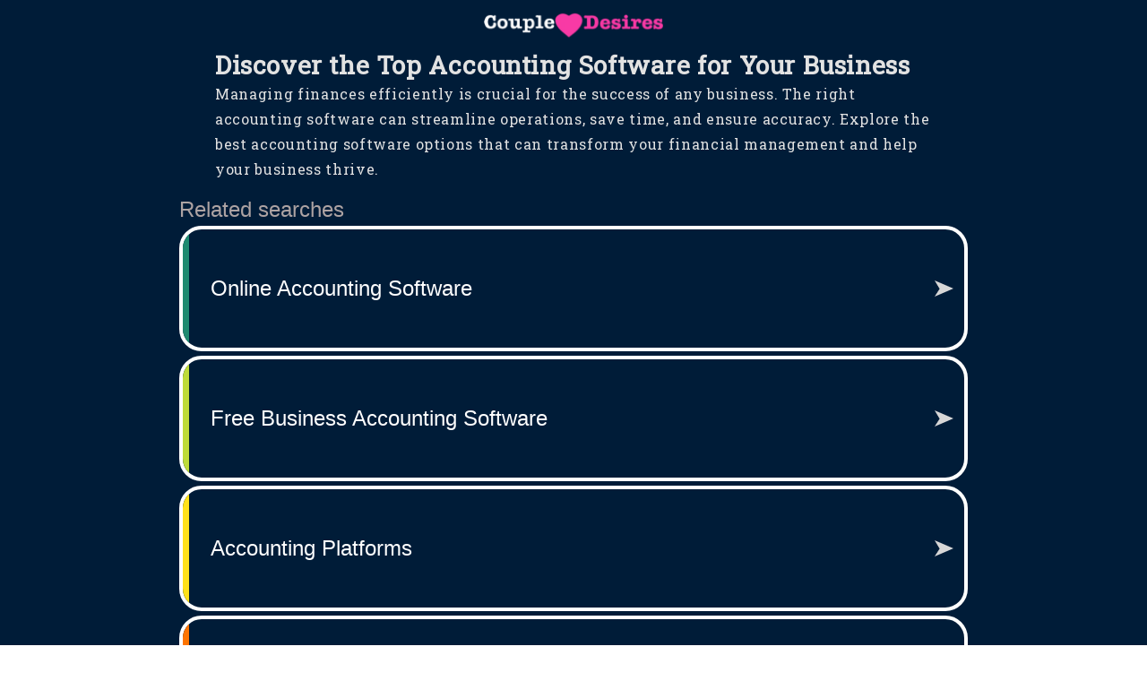

--- FILE ---
content_type: text/html; charset=UTF-8
request_url: https://syndicatedsearch.goog/afs/ads?sjk=4g19SyEsRe6spoXtRl%2FDhQ%3D%3D&adsafe=low&adtest=off&psid=4741219739&pcsa=false&adpage=1&client=pub-1334021877048856&r=m&hl=en&rpbu=https%3A%2F%2Fwww.coupledesires.com%2Fpages%2Fsearches%2F%3Fafs%26channelId%3D4561379035&terms=Mineraltree%20AP%20Automation%20Nassau%2C%20AP%20Automation%20Dynamics%20365%20Nassau%2C%20Tipalti%20AP%20Automation%20Nassau%2C%20Best%20AP%20Automation%20Software%20Nassau%2C%20Get%20Paid%20Accounts%20Receivable%20Software%20Nassau%2C%20AP%20Workflow%20Solutions%20Nassau%2C%20AR%20And%20AP%20Software%20Nassau%2C%20Online%20Accounts%20Payable%20System%20Nassau%2C%20Palette%20AP%20Automation%20Nassau%2C%20Use%20AP%20Automation%20Nassau&kw=Top%20Accounting%20Software&adrep=0&type=3&ipp=channel%2Ccampaignid%2Ctid%2Cgad_source%2Cgclid%2Ct%2Cutm_source%2Cwbraid%2Cgbraid%2Cfbclid%2Cg_ci%2CsubId%2Crf%2Cnetwork%2Ccreative%2Cutm_medium%2Ctblci%2Cg_ai%2Cnx%2Cmibextid%2Cutm_campaign%2Crecirc%2Cny%2CcontinueFlag%2Cutm_id%2Cmb&rs_tt=c&oe=UTF-8&ie=UTF-8&fexp=21404%2C17301437%2C17301438%2C17301442%2C17301266%2C72717108&format=r6&nocache=3451769052700669&num=0&output=afd_ads&domain_name=www.coupledesires.com&v=3&bsl=8&pac=0&u_his=2&u_tz=0&dt=1769052700670&u_w=1280&u_h=720&biw=1280&bih=720&psw=1280&psh=2699&frm=0&uio=-&cont=relatedsearches1&drt=0&jsid=csa&jsv=855242569&rurl=https%3A%2F%2Fwww.coupledesires.com%2Fpages%2Fdiscover-the-top-accounting-software-for-your-business
body_size: 3175
content:
<!doctype html><html lang="en"> <head> <style id="ssr-boilerplate">body{-webkit-text-size-adjust:100%; font-family:arial,sans-serif; margin:0;}.div{-webkit-box-flex:0 0; -webkit-flex-shrink:0; flex-shrink:0;max-width:100%;}.span:last-child, .div:last-child{-webkit-box-flex:1 0; -webkit-flex-shrink:1; flex-shrink:1;}.a{text-decoration:none; text-transform:none; color:inherit; display:inline-block;}.span{-webkit-box-flex:0 0; -webkit-flex-shrink:0; flex-shrink:0;display:inline-block; overflow:hidden; text-transform:none;}.img{border:none; max-width:100%; max-height:100%;}.i_{display:-ms-flexbox; display:-webkit-box; display:-webkit-flex; display:flex;-ms-flex-align:start; -webkit-box-align:start; -webkit-align-items:flex-start; align-items:flex-start;box-sizing:border-box; overflow:hidden;}.v_{-webkit-box-flex:1 0; -webkit-flex-shrink:1; flex-shrink:1;}.j_>span:last-child, .j_>div:last-child, .w_, .w_:last-child{-webkit-box-flex:0 0; -webkit-flex-shrink:0; flex-shrink:0;}.l_{-ms-overflow-style:none; scrollbar-width:none;}.l_::-webkit-scrollbar{display:none;}.s_{position:relative; display:inline-block;}.u_{position:absolute; top:0; left:0; height:100%; background-repeat:no-repeat; background-size:auto 100%;}.t_{display:block;}.r_{display:-ms-flexbox; display:-webkit-box; display:-webkit-flex; display:flex;-ms-flex-align:center; -webkit-box-align:center; -webkit-align-items:center; align-items:center;-ms-flex-pack:center; -webkit-box-pack:center; -webkit-justify-content:center; justify-content:center;}.q_{box-sizing:border-box; max-width:100%; max-height:100%; overflow:hidden;display:-ms-flexbox; display:-webkit-box; display:-webkit-flex; display:flex;-ms-flex-align:center; -webkit-box-align:center; -webkit-align-items:center; align-items:center;-ms-flex-pack:center; -webkit-box-pack:center; -webkit-justify-content:center; justify-content:center;}.n_{text-overflow:ellipsis; white-space:nowrap;}.p_{-ms-flex-negative:1; max-width: 100%;}.m_{overflow:hidden;}.o_{white-space:nowrap;}.x_{cursor:pointer;}.y_{display:none; position:absolute; z-index:1;}.k_>div:not(.y_) {display:-webkit-inline-box; display:-moz-inline-box; display:-ms-inline-flexbox; display:-webkit-inline-flex; display:inline-flex; vertical-align:middle;}.k_.topAlign>div{vertical-align:top;}.k_.centerAlign>div{vertical-align:middle;}.k_.bottomAlign>div{vertical-align:bottom;}.k_>span, .k_>a, .k_>img, .k_{display:inline; vertical-align:middle;}.si101:nth-of-type(5n+1) > .si141{border-left: #1f8a70 7px solid;}.rssAttrContainer ~ .si101:nth-of-type(5n+2) > .si141{border-left: #1f8a70 7px solid;}.si101:nth-of-type(5n+3) > .si141{border-left: #bedb39 7px solid;}.rssAttrContainer ~ .si101:nth-of-type(5n+4) > .si141{border-left: #bedb39 7px solid;}.si101:nth-of-type(5n+5) > .si141{border-left: #ffe11a 7px solid;}.rssAttrContainer ~ .si101:nth-of-type(5n+6) > .si141{border-left: #ffe11a 7px solid;}.si101:nth-of-type(5n+2) > .si141{border-left: #fd7400 7px solid;}.rssAttrContainer ~ .si101:nth-of-type(5n+3) > .si141{border-left: #fd7400 7px solid;}.si101:nth-of-type(5n+4) > .si141{border-left: #004358 7px solid;}.rssAttrContainer ~ .si101:nth-of-type(5n+5) > .si141{border-left: #004358 7px solid;}.z_{cursor:pointer;}.si130{display:inline; text-transform:inherit;}.flexAlignStart{-ms-flex-align:start; -webkit-box-align:start; -webkit-align-items:flex-start; align-items:flex-start;}.flexAlignBottom{-ms-flex-align:end; -webkit-box-align:end; -webkit-align-items:flex-end; align-items:flex-end;}.flexAlignCenter{-ms-flex-align:center; -webkit-box-align:center; -webkit-align-items:center; align-items:center;}.flexAlignStretch{-ms-flex-align:stretch; -webkit-box-align:stretch; -webkit-align-items:stretch; align-items:stretch;}.flexJustifyStart{-ms-flex-pack:start; -webkit-box-pack:start; -webkit-justify-content:flex-start; justify-content:flex-start;}.flexJustifyCenter{-ms-flex-pack:center; -webkit-box-pack:center; -webkit-justify-content:center; justify-content:center;}.flexJustifyEnd{-ms-flex-pack:end; -webkit-box-pack:end; -webkit-justify-content:flex-end; justify-content:flex-end;}</style>  <style>.si101{background-color:#001c38;border-radius:25px;border:4px solid #ffffff;color:#ffffff;width:100%; -ms-flex-negative:1;-webkit-box-flex:1 0; -webkit-flex-shrink:1; flex-shrink:1;}.si101:hover{background-color:#081126;text-decoration:underline;}.si141{padding-bottom:12px;padding-left:24px;padding-right:36px;padding-top:12px;width:100%; -ms-flex-negative:1;-webkit-box-flex:1 0; -webkit-flex-shrink:1; flex-shrink:1;}.si132{font-size:24px;padding-bottom:40px;padding-right:20px;padding-top:40px;}.si132:hover{background-color:#001c38;}.si69{right:12px;position:absolute;width:30px;}.si128{background-color:#001c38;height:5px;width:100%; -ms-flex-negative:1;-webkit-box-flex:1 0; -webkit-flex-shrink:1; flex-shrink:1;}div>div.si128:last-child{display:none;}.si133{background-color:#001c38;font-size:24px;line-height:26px;padding-bottom:5px;color:#ada3a3;}.si135{background-color:#001c38;height:100%;}.si130{font-weight:700;}.rssAttrContainer{width:100%; -ms-flex-negative:1;-webkit-box-flex:1 0; -webkit-flex-shrink:1; flex-shrink:1;}.si133{background-color:#001c38;font-size:24px;line-height:26px;padding-bottom:5px;color:#ada3a3;}.si135{background-color:#001c38;padding-bottom:0px;padding-right:0px;}</style> <meta content="NOINDEX, NOFOLLOW" name="ROBOTS"> <meta content="telephone=no" name="format-detection"> <meta content="origin" name="referrer">    </head> <body>  <div id="adBlock">   <div id="ssrad-master" data-csa-needs-processing="1" data-num-ads="6" class="parent_container"><div class="i_ div si135" style="-ms-flex-direction:row; -webkit-box-orient:horizontal; -webkit-flex-direction:row; flex-direction:row;-ms-flex-pack:start; -webkit-box-pack:start; -webkit-justify-content:flex-start; justify-content:flex-start;-ms-flex-align:start; -webkit-box-align:start; -webkit-align-items:flex-start; align-items:flex-start;-ms-flex-wrap:wrap; -webkit-flex-wrap:wrap; flex-wrap:wrap;" data-ad-container="1"><div class="i_ div rssAttrContainer" style="-ms-flex-direction:row; -webkit-box-orient:horizontal; -webkit-flex-direction:row; flex-direction:row;"><span class="p_ si133 span">Related searches</span></div><div id="e1" class="i_ div clicktrackedAd_js si101" style="-ms-flex-direction:row; -webkit-box-orient:horizontal; -webkit-flex-direction:row; flex-direction:row;"><a href="https://www.coupledesires.com/pages/searches/?afs&amp;channelId=4561379035&amp;query=Online+Accounting+Software&amp;rsToken=[base64]&amp;pcsa=false" data-nb="0" target="_top" class="i_ a si141" style="-ms-flex-direction:row; -webkit-box-orient:horizontal; -webkit-flex-direction:row; flex-direction:row;-ms-flex-pack:start; -webkit-box-pack:start; -webkit-justify-content:flex-start; justify-content:flex-start;-ms-flex-align:center; -webkit-box-align:center; -webkit-align-items:center; align-items:center;"><span class="p_ si132 span">Online Accounting Software</span><div class="i_ div si69" style="-ms-flex-direction:row; -webkit-box-orient:horizontal; -webkit-flex-direction:row; flex-direction:row;-ms-flex-pack:center; -webkit-box-pack:center; -webkit-justify-content:center; justify-content:center;-ms-flex-align:center; -webkit-box-align:center; -webkit-align-items:center; align-items:center;"><div class="i_ div" style="-ms-flex-direction:row; -webkit-box-orient:horizontal; -webkit-flex-direction:row; flex-direction:row;"><div aria-hidden="true" tabindex="-1" class="div q_ si102"><img src="https://afs.googleusercontent.com/ad_icons/standard/publisher_icon_image/call_to_action_arrow.svg" alt="" loading="lazy" class="img"></div></div></div></a></div><div class="i_ div si128" style="-ms-flex-direction:row; -webkit-box-orient:horizontal; -webkit-flex-direction:row; flex-direction:row;"></div><div id="e2" class="i_ div clicktrackedAd_js si101" style="-ms-flex-direction:row; -webkit-box-orient:horizontal; -webkit-flex-direction:row; flex-direction:row;"><a href="https://www.coupledesires.com/pages/searches/?afs&amp;channelId=4561379035&amp;query=Free+Business+Accounting+Software&amp;rsToken=[base64]&amp;pcsa=false" data-nb="0" target="_top" class="i_ a si141" style="-ms-flex-direction:row; -webkit-box-orient:horizontal; -webkit-flex-direction:row; flex-direction:row;-ms-flex-pack:start; -webkit-box-pack:start; -webkit-justify-content:flex-start; justify-content:flex-start;-ms-flex-align:center; -webkit-box-align:center; -webkit-align-items:center; align-items:center;"><span class="p_ si132 span">Free Business Accounting Software</span><div class="i_ div si69" style="-ms-flex-direction:row; -webkit-box-orient:horizontal; -webkit-flex-direction:row; flex-direction:row;-ms-flex-pack:center; -webkit-box-pack:center; -webkit-justify-content:center; justify-content:center;-ms-flex-align:center; -webkit-box-align:center; -webkit-align-items:center; align-items:center;"><div class="i_ div" style="-ms-flex-direction:row; -webkit-box-orient:horizontal; -webkit-flex-direction:row; flex-direction:row;"><div aria-hidden="true" tabindex="-1" class="div q_ si102"><img src="https://afs.googleusercontent.com/ad_icons/standard/publisher_icon_image/call_to_action_arrow.svg" alt="" loading="lazy" class="img"></div></div></div></a></div><div class="i_ div si128" style="-ms-flex-direction:row; -webkit-box-orient:horizontal; -webkit-flex-direction:row; flex-direction:row;"></div><div id="e6" class="i_ div clicktrackedAd_js si101" style="-ms-flex-direction:row; -webkit-box-orient:horizontal; -webkit-flex-direction:row; flex-direction:row;"><a href="https://www.coupledesires.com/pages/searches/?afs&amp;channelId=4561379035&amp;query=Accounting+Platforms&amp;rsToken=[base64]&amp;pcsa=false" data-nb="0" target="_top" class="i_ a si141" style="-ms-flex-direction:row; -webkit-box-orient:horizontal; -webkit-flex-direction:row; flex-direction:row;-ms-flex-pack:start; -webkit-box-pack:start; -webkit-justify-content:flex-start; justify-content:flex-start;-ms-flex-align:center; -webkit-box-align:center; -webkit-align-items:center; align-items:center;"><span class="p_ si132 span">Accounting Platforms</span><div class="i_ div si69" style="-ms-flex-direction:row; -webkit-box-orient:horizontal; -webkit-flex-direction:row; flex-direction:row;-ms-flex-pack:center; -webkit-box-pack:center; -webkit-justify-content:center; justify-content:center;-ms-flex-align:center; -webkit-box-align:center; -webkit-align-items:center; align-items:center;"><div class="i_ div" style="-ms-flex-direction:row; -webkit-box-orient:horizontal; -webkit-flex-direction:row; flex-direction:row;"><div aria-hidden="true" tabindex="-1" class="div q_ si102"><img src="https://afs.googleusercontent.com/ad_icons/standard/publisher_icon_image/call_to_action_arrow.svg" alt="" loading="lazy" class="img"></div></div></div></a></div><div class="i_ div si128" style="-ms-flex-direction:row; -webkit-box-orient:horizontal; -webkit-flex-direction:row; flex-direction:row;"></div><div id="e5" class="i_ div clicktrackedAd_js si101" style="-ms-flex-direction:row; -webkit-box-orient:horizontal; -webkit-flex-direction:row; flex-direction:row;"><a href="https://www.coupledesires.com/pages/searches/?afs&amp;channelId=4561379035&amp;query=Accounting+Software+Online&amp;rsToken=[base64]&amp;pcsa=false" data-nb="0" target="_top" class="i_ a si141" style="-ms-flex-direction:row; -webkit-box-orient:horizontal; -webkit-flex-direction:row; flex-direction:row;-ms-flex-pack:start; -webkit-box-pack:start; -webkit-justify-content:flex-start; justify-content:flex-start;-ms-flex-align:center; -webkit-box-align:center; -webkit-align-items:center; align-items:center;"><span class="p_ si132 span">Accounting Software Online</span><div class="i_ div si69" style="-ms-flex-direction:row; -webkit-box-orient:horizontal; -webkit-flex-direction:row; flex-direction:row;-ms-flex-pack:center; -webkit-box-pack:center; -webkit-justify-content:center; justify-content:center;-ms-flex-align:center; -webkit-box-align:center; -webkit-align-items:center; align-items:center;"><div class="i_ div" style="-ms-flex-direction:row; -webkit-box-orient:horizontal; -webkit-flex-direction:row; flex-direction:row;"><div aria-hidden="true" tabindex="-1" class="div q_ si102"><img src="https://afs.googleusercontent.com/ad_icons/standard/publisher_icon_image/call_to_action_arrow.svg" alt="" loading="lazy" class="img"></div></div></div></a></div><div class="i_ div si128" style="-ms-flex-direction:row; -webkit-box-orient:horizontal; -webkit-flex-direction:row; flex-direction:row;"></div><div id="e4" class="i_ div clicktrackedAd_js si101" style="-ms-flex-direction:row; -webkit-box-orient:horizontal; -webkit-flex-direction:row; flex-direction:row;"><a href="https://www.coupledesires.com/pages/searches/?afs&amp;channelId=4561379035&amp;query=Free+Online+Accounting+Software&amp;rsToken=[base64]&amp;pcsa=false" data-nb="0" target="_top" class="i_ a si141" style="-ms-flex-direction:row; -webkit-box-orient:horizontal; -webkit-flex-direction:row; flex-direction:row;-ms-flex-pack:start; -webkit-box-pack:start; -webkit-justify-content:flex-start; justify-content:flex-start;-ms-flex-align:center; -webkit-box-align:center; -webkit-align-items:center; align-items:center;"><span class="p_ si132 span">Free Online Accounting Software</span><div class="i_ div si69" style="-ms-flex-direction:row; -webkit-box-orient:horizontal; -webkit-flex-direction:row; flex-direction:row;-ms-flex-pack:center; -webkit-box-pack:center; -webkit-justify-content:center; justify-content:center;-ms-flex-align:center; -webkit-box-align:center; -webkit-align-items:center; align-items:center;"><div class="i_ div" style="-ms-flex-direction:row; -webkit-box-orient:horizontal; -webkit-flex-direction:row; flex-direction:row;"><div aria-hidden="true" tabindex="-1" class="div q_ si102"><img src="https://afs.googleusercontent.com/ad_icons/standard/publisher_icon_image/call_to_action_arrow.svg" alt="" loading="lazy" class="img"></div></div></div></a></div><div class="i_ div si128" style="-ms-flex-direction:row; -webkit-box-orient:horizontal; -webkit-flex-direction:row; flex-direction:row;"></div><div id="e3" class="i_ div clicktrackedAd_js si101" style="-ms-flex-direction:row; -webkit-box-orient:horizontal; -webkit-flex-direction:row; flex-direction:row;"><a href="https://www.coupledesires.com/pages/searches/?afs&amp;channelId=4561379035&amp;query=Managing+Business+Account&amp;rsToken=[base64]&amp;pcsa=false" data-nb="0" target="_top" class="i_ a si141" style="-ms-flex-direction:row; -webkit-box-orient:horizontal; -webkit-flex-direction:row; flex-direction:row;-ms-flex-pack:start; -webkit-box-pack:start; -webkit-justify-content:flex-start; justify-content:flex-start;-ms-flex-align:center; -webkit-box-align:center; -webkit-align-items:center; align-items:center;"><span class="p_ si132 span">Managing Business Account</span><div class="i_ div si69" style="-ms-flex-direction:row; -webkit-box-orient:horizontal; -webkit-flex-direction:row; flex-direction:row;-ms-flex-pack:center; -webkit-box-pack:center; -webkit-justify-content:center; justify-content:center;-ms-flex-align:center; -webkit-box-align:center; -webkit-align-items:center; align-items:center;"><div class="i_ div" style="-ms-flex-direction:row; -webkit-box-orient:horizontal; -webkit-flex-direction:row; flex-direction:row;"><div aria-hidden="true" tabindex="-1" class="div q_ si102"><img src="https://afs.googleusercontent.com/ad_icons/standard/publisher_icon_image/call_to_action_arrow.svg" alt="" loading="lazy" class="img"></div></div></div></a></div><div class="i_ div si128" style="-ms-flex-direction:row; -webkit-box-orient:horizontal; -webkit-flex-direction:row; flex-direction:row;"></div></div></div> </div> <div id="ssrab" style="display:none;"><!--leader-content--></div> <script nonce="QGDhw__JEUBzfsnMOGqtDQ">window.AFS_AD_REQUEST_RETURN_TIME_ = Date.now();window.IS_GOOGLE_AFS_IFRAME_ = true;function populate(el) { var adBlock = document.getElementById("adBlock"); adBlock.innerHTML += el;}
var IS_GOOGLE_AFS_IFRAME_ = true;
var ad_json = {"caps":[{"n":"queryId","v":"HZpxaZaWHfHQnboPyqzD2Qg"}],"rs_attr":{"t":"Related Searches","u":""},"gd":{"ff":{"fd":"swap","eiell":true,"pcsbs":"44","pcsbp":"8","esb":true},"cd":{"pid":"pub-1334021877048856","eawp":"partner-pub-1334021877048856","qi":"HZpxaZaWHfHQnboPyqzD2Qg"},"pc":{"alct":true,"ct":true},"dc":{"d":true}}};</script> <script src="/adsense/search/ads.js?pac=0" type="text/javascript" nonce="QGDhw__JEUBzfsnMOGqtDQ"></script>  </body> </html>

--- FILE ---
content_type: image/svg+xml
request_url: https://afs.googleusercontent.com/ad_icons/standard/publisher_icon_image/call_to_action_arrow.svg
body_size: -11
content:
<svg fill='#D7D7D7'  xmlns:dc="http://purl.org/dc/elements/1.1/" xmlns:cc="http://creativecommons.org/ns#" xmlns:rdf="http://www.w3.org/1999/02/22-rdf-syntax-ns#" xmlns:svg="http://www.w3.org/2000/svg" xmlns="http://www.w3.org/2000/svg" height="24" viewBox="0 0 24 24" width="24" version="1.1" id="svg136">
  <path d="M0 0h24v24H0z" fill="none" id="path132"/>
  <path d="M 2.01,21 23,12 2.01,3 v 0 l 5.5614285,9.357143 z" id="path134"/>
</svg>
